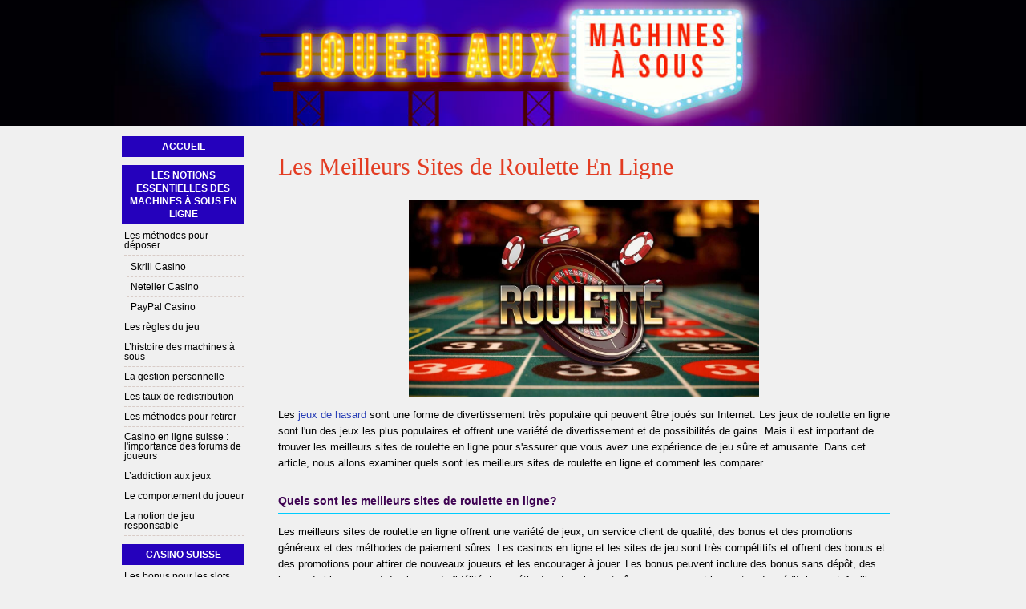

--- FILE ---
content_type: text/html; charset=UTF-8
request_url: https://www.jouerauxmachinesasous.ch/meilleurs-sites-roulette-en-ligne.html
body_size: 4853
content:
<!DOCTYPE html>
<html lang="fr-CH" xmlns="http://www.w3.org/1999/xhtml">
<head>
 <meta charset="UTF-8">
 <meta name="viewport" content="width=device-width, initial-scale=1">
 <title>Les Meilleurs Sites de Roulette En Ligne - Comparez et Jouez!</title>
 
 
 <link rel="stylesheet" type="text/css" href="/css/style.css">
 <link rel="stylesheet" type="text/css" href="/css/team-quote.css?cache365=1">
 <style>
 :root {
 --topmenu_background_color: ;
 --topmenu_text_color: ;
 --topmenu_active_background_color: ;
 --topmenu_active_text_color: ;
 --topmenu_hover_background_color: ;
 --topmenu_hover_text_color: ;
 --system_text_color: #000;
 --system_link_color: #283EB5;
 --system_link_hover_color: #283EB5;
 --system_background_color: #f0f0f0;
 --system_background_image_repeat: repeat-x;
 --header_bg: #000000;
 --header_text_color: #fff;
 --header_height: 150px;
 --h1_color: #e33c22;
 --h2_color: #3e0352;
 --menu_title_bg: #2501bc;
 --menu_title_color: #fff;
 --menu_text_color: #000000;
 --menu_position: left;
 --menu_width: 157px;
 --main_part_width: 803px;
 --menu_text_hover_color: #283EB5;
 --content_background_color: transparent;
 --content_background_image_repeat: no-repeat;
 --menu_title_hover_color: #fff;
 --top_list_bg_color: #2501bc;
 --visit_button_bg_color: #3e0352;
 --visit_button_bg_hover_color: #2501bc;
 --main_part_position: right;
 --sticky_banner_background_color: ;
 --hig_background_image: url('/images/header3.jpg');
 --cig_background_image: ;
 --sig_background_image: ;
 }
</style> 
 
  <link rel="shortcut icon" href="/favicon.ico" type="image/x-icon">
 <link rel="apple-touch-icon" sizes="152x152" href="/apple-touch-icon.png">
 <link rel="icon" type="image/png" sizes="32x32" href="/favicon-32x32.png">
 <link rel="icon" type="image/png" sizes="16x16" href="/favicon-16x16.png">
  <meta name="description" content="D&eacute;couvrez les meilleurs sites de roulette en ligne et comparez-les pour trouver celui qui vous convient le mieux. Nous avons fait le travail pour vous en recherchant et en &eacute;valuant les meilleurs sites de roulette en ligne. Vous trouverez des informations sur les bonus, les jeux, les paiements et le service client. Obtenez des conseils et des informations sur les r&egrave;gles et les strat&eacute;gies de roulette. Commencez &agrave; jouer et &agrave; profiter de la roulette en ligne d&egrave;s aujourd'hui!">
 
 <link rel="canonical" href="https://www.jouerauxmachinesasous.ch/meilleurs-sites-roulette-en-ligne.html"><link rel="alternate" hreflang="fr-CH" href="https://www.jouerauxmachinesasous.ch/meilleurs-sites-roulette-en-ligne.html">
 <meta name="HandheldFriendly" content="true">
 
 <link rel="canonical" href="https://www.jouerauxmachinesasous.ch/meilleurs-sites-roulette-en-ligne.html">        <link rel="alternate" hreflang="fr-CH" href="https://www.jouerauxmachinesasous.ch/meilleurs-sites-roulette-en-ligne.html">          <link rel="stylesheet" href="/css/expert-box.css?cache365=1">
</head>
<body>


<div id="bg" class="boxed">
 <div id="header" class="h150"><picture>
                    <source srcset="/images/header3.jpg" width="1920" height="150" media="(min-width: 768px)">
                    <img src="/images/header3.jpg" loading="eager" fetchpriority="high" decoding="async" width="894" height="69" class="main_banner_image" alt="Main banner logo">
                 </source></picture></div>
 <div id="wrapper">
 <div id="container">
 <div id="content">
 <div class="post-holder">
  <div class="post-content">
 <div id="breadcrumb">
 <ol id="breadcrumb" vocab="http://schema.org/" typeof="BreadcrumbList">
  <li property="itemListElement" typeof="ListItem">
  <a property="item" typeof="WebPage" href="https://www.jouerauxmachinesasous.ch/">
 <span property="name">Accueil</span>
 </a>
  <meta property="position" content="1">
 </li>
  <li property="itemListElement" typeof="ListItem">
  <span property="name">Les Meilleurs Sites de Roulette En Ligne</span>
  <meta property="position" content="2">
 </li>
  </ol>
</div>

 <h1>Les Meilleurs Sites de Roulette En Ligne</h1>
  
  <div class="imgintxt floatnone "><picture><source srcset="/img/site/meilleurs-sites-roulette-en-ligne(1).jpg" width="773" height="434" media="(min-width: 768px)"><img src="/img/site/meilleurs-sites-roulette-en-ligne(1).jpg" loading="lazy" decoding="async" width="437" height="245" alt="Meilleurs sites roulette en ligne"></source></picture></div>
 <p>Les <a href="/">jeux de hasard</a> sont une forme de divertissement tr&egrave;s populaire qui peuvent &ecirc;tre jou&eacute;s sur Internet. Les jeux de roulette en ligne sont l'un des jeux les plus populaires et offrent une vari&eacute;t&eacute; de divertissement et de possibilit&eacute;s de gains. Mais il est important de trouver les meilleurs sites de roulette en ligne pour s'assurer que vous avez une exp&eacute;rience de jeu s&ucirc;re et amusante. Dans cet article, nous allons examiner quels sont les meilleurs sites de roulette en ligne et comment les comparer.</p><h2> Quels sont les meilleurs sites de roulette en ligne? </h2><p>Les meilleurs sites de roulette en ligne offrent une vari&eacute;t&eacute; de jeux, un service client de qualit&eacute;, des bonus et des promotions g&eacute;n&eacute;reux et des m&eacute;thodes de paiement s&ucirc;res. Les casinos en ligne et les sites de jeu sont tr&egrave;s comp&eacute;titifs et offrent des bonus et des promotions pour attirer de nouveaux joueurs et les encourager &agrave; jouer. Les bonus peuvent inclure des bonus sans d&eacute;p&ocirc;t, des bonus de bienvenue et des bonus de fid&eacute;lit&eacute;. Les m&eacute;thodes de paiement s&ucirc;res comprennent les cartes de cr&eacute;dit, les portefeuilles &eacute;lectroniques, les virements bancaires et les cartes pr&eacute;pay&eacute;es.</p><h3> S&eacute;curit&eacute; et protection des joueurs </h3><p>La s&eacute;curit&eacute; et la protection des joueurs sont tr&egrave;s importantes lorsqu'il s'agit de sites de roulette en ligne. Les meilleurs sites de jeu en ligne utilisent des technologies de cryptage de pointe pour prot&eacute;ger les donn&eacute;es des joueurs et leurs informations financi&egrave;res. Les jeux sont &eacute;galement r&eacute;glement&eacute;s par des organismes de r&eacute;glementation pour s'assurer qu'ils sont justes et &eacute;quitables et qu'ils offrent des chances &eacute;quitables de gagner.</p><h3> Logiciels et graphismes </h3><p>Les meilleurs sites de roulette en ligne proposent des jeux de haute qualit&eacute; avec des graphismes et des effets sp&eacute;ciaux de qualit&eacute;. Les jeux sont con&ccedil;us pour &ecirc;tre faciles &agrave; naviguer et &agrave; jouer. Les logiciels offrent &eacute;galement une vari&eacute;t&eacute; de fonctionnalit&eacute;s pour rendre l'exp&eacute;rience plus amusante et engageante. Les jeux sont &eacute;galement disponibles sur tous les appareils et syst&egrave;mes d'exploitation.</p><h3> Service client et assistance </h3><p>Les meilleurs sites de roulette en ligne offrent un service client de qualit&eacute; et une assistance technique &agrave; tous les joueurs. Les agents du service &agrave; la client&egrave;le sont disponibles par t&eacute;l&eacute;phone, courriel et chat en direct pour r&eacute;pondre aux questions des joueurs et les aider &agrave; r&eacute;soudre tout probl&egrave;me qu'ils pourraient rencontrer.</p><h2> Comment comparer les sites de roulette en ligne? </h2><p>Il est important de prendre le temps de comparer les sites de roulette en ligne avant de s'inscrire. Voici quelques points &agrave; consid&eacute;rer lors de la comparaison des sites de roulette en ligne :</p><ul><li><strong>Bonus et promotions</strong> - Les meilleurs sites de roulette en ligne offrent des bonus et des promotions g&eacute;n&eacute;reux qui peuvent aider les joueurs &agrave; augmenter leurs gains.</li><li><strong>S&eacute;curit&eacute; et protection des joueurs</strong> - Les sites de jeu en ligne doivent &ecirc;tre s&ucirc;rs et prot&eacute;ger les joueurs et leurs informations financi&egrave;res.</li><li><strong>Logiciels et graphismes</strong> - Les jeux doivent &ecirc;tre de haute qualit&eacute; et offrir des graphismes et des effets sp&eacute;ciaux de qualit&eacute;.</li><li><strong>Service client et assistance</strong> - Les sites de jeu doivent offrir un service client et une assistance technique de qualit&eacute;.</li></ul><center><style>#iframe-hidden { display: none; } lite-youtube{ max-width: inherit !important;height: 713px;width: 100%px;margin-bottom: 0.6rem} @media (max-width: 130px) {lite-youtube {max-width: 100% !important;height: auto !important;width: 100%;}}</style><link rel="stylesheet" href="/css/lite-yt-embed.css?cache365=1"><lite-youtube videoid="koHuYEH7gk4" class="lazy-bg" height="713px" width="100%px"></lite-youtube><iframe width="100%" height="713" src="https://www.youtube.com/embed/koHuYEH7gk4" frameborder="0" allow="accelerometer; autoplay; clipboard-write; encrypted-media; gyroscope; picture-in-picture" allowfullscreen id="iframe-hidden"></iframe></center><table>  <tr>    <th>&#9989; Points positifs</th>    <th>&#10060; Points n&eacute;gatifs</th>  </tr>  <tr>    <td>&#127873; Bonus et promotions g&eacute;n&eacute;reux</td>    <td>&#128274; S&eacute;curit&eacute; insuffisante</td>  </tr>  <tr>    <td>&#127918; Logiciels et graphismes de qualit&eacute;</td>    <td>&#127384; Service client m&eacute;diocre</td>  </tr>  <tr>    <td>&#128483; Service client et assistance</td>    <td>&#9876;&#65039; Comp&eacute;titivit&eacute;</td>  </tr></table><p>Les meilleurs sites de roulette en ligne offrent une vari&eacute;t&eacute; de jeux, un service client et une assistance technique de qualit&eacute;, des bonus et des promotions g&eacute;n&eacute;reux et des m&eacute;thodes de paiement s&ucirc;res. Il est important de prendre le temps de comparer les sites de roulette en ligne avant de s'inscrire et de v&eacute;rifier que les sites sont s&ucirc;rs et prot&egrave;gent les joueurs et leurs informations financi&egrave;res. Les sites de jeu doivent offrir des jeux de haute qualit&eacute; avec des graphismes et des effets sp&eacute;ciaux de qualit&eacute; pour offrir une exp&eacute;rience de jeu amusante et engageante.</p>
 
 </div>
   </div>
 <div id="crline">
                <div id="footers">
                    <div class="disclaimer-div">
                                <picture>
                    <source srcset="/footer/images/jeuresponsable-lightbg.png" width="130" height="31.2" media="(min-width: 768px)">
                    <img src="/footer/images/jeuresponsable-lightbg.png" loading="lazy" decoding="async" width="130" height="31" alt="Jeuresponsable lightbg">
                 </source></picture> 
                                
                            </div> 
                </div>
             &copy; jouerauxmachinesasous.ch
  <a href="/sitemap.html">Site Map</a>
  </div>
 </div>
 <div id="leftp">
 <div id="sidebar">
 <div id="hmenu">
 <ul><li><a href="/">Accueil</a></li><li><a href="/notions-essentielles.html">Les notions essentielles des machines &agrave; sous en ligne</a><ul><li><a href="/les-methodes-pour-deposer.html">Les m&eacute;thodes pour d&eacute;poser</a><ul><li><a href="/skrill-casino.html">Skrill Casino</a></li><li><a href="/neteller-casino.html">Neteller Casino</a></li><li><a href="/paypal-casino.html">PayPal Casino</a></li></ul></li><li><a href="/regles.html">Les r&egrave;gles du jeu</a></li><li><a href="/l-histoire-des-machines-a-sous.html">L&rsquo;histoire des machines &agrave; sous</a></li><li><a href="/la-gestion-personnelle.html">La gestion personnelle</a></li><li><a href="/les-taux-de-redistribution.html">Les taux de redistribution</a></li><li><a href="/les-methodes-pour-retirer.html">Les m&eacute;thodes pour retirer</a></li><li><a href="/les-forums-de-joueurs.html">Casino en ligne suisse : l'importance des forums de joueurs</a></li><li><a href="/l-addiction-aux-jeux.html">L&rsquo;addiction aux jeux</a></li><li><a href="/le-comportement-du-joueur.html">Le comportement du joueur</a></li><li><a href="/etre-un-joueur-responsable.html">La notion de jeu responsable</a></li></ul></li><li><a href="/choisir-son-casino-en-ligne.html">Casino Suisse</a><ul><li><a href="/bonus.html">Les bonus pour les slots</a><ul><li><a href="/les-conditions-de-bonus.html">Les conditions de bonus</a></li><li><a href="/le-programme-de-parrainage.html">Le programme de parrainage</a></li><li><a href="/le-programme-vip.html">Le programme VIP</a></li><li><a href="/ne-pas-abuser-des-bonus.html">Ne pas abuser des bonus</a></li></ul></li><li><a href="/la-licence-de-votre-casino.html">La licence de votre casino</a></li><li><a href="/les-labels-de-qualite.html">Les labels de qualit&eacute;</a></li><li><a href="/tops-casinos.html">La cr&egrave;me de la cr&egrave;me des casinos en ligne suisses</a><ul><li><a href="/lucky-nugget-casino.html">Lucky Nugget Casino</a></li><li><a href="/jackpot-city.html">Jackpot City</a></li><li><a href="/netbet-casino.html">NetBet Casino</a></li><li><a href="/platinum-play.html">Platinum Play</a></li><li><a href="/spin-palace.html">Spin Palace</a></li><li><a href="/wild-sultan.html">Casino MirageX</a></li><li><a href="/william-hill-casino.html">William Hill Casino</a></li><li><a href="/betway-casino.html">Betway casino</a></li><li><a href="/bwin-casino.html">Bwin Casino</a></li></ul></li></ul></li><li><a href="/les-types-de-machines-a-sous.html">Les types de machines &agrave; sous</a><ul><li><a href="/les-slots-avec-jackpot-progressif.html">Les slots avec jackpot progressif</a></li><li><a href="/machines-a-sous-classiques.html">Les machines &agrave; sous classiques</a></li><li><a href="/machines-a-sous-modernes.html">Les machines &agrave; sous modernes</a></li></ul></li><li><a href="/les-extras.html">Casino en ligne : les machines &agrave; sous, ces stars des lobbies !</a><ul><li><a href="/online.html">Les avantages de jouer online</a></li><li><a href="/gagner.html">Les conseils pour gagner plus</a></li><li><a href="/tournois.html">Les tournois de machines &agrave; sous</a></li><li><a href="/les-machines-a-sous-gratuites.html">Les machines &agrave; sous gratuites</a></li></ul></li><li><a href="/loterie-en-ligne-jeux-dargent-en-ligne.html">Qu'est-ce que la loterie en ligne et comment fonctionnent les jeux d'argent en ligne ?</a></li><li><a href="/comment-jouer-au-blackjack-et-gagner.html">Quelle est la meilleure fa&ccedil;on de jouer au blackjack?</a></li><li><a href="/meilleurs-sites-roulette-en-ligne.html">Les Meilleurs Sites de Roulette En Ligne</a></li><li><a href="/choisir-sa-slot-casino-en-ligne-canada.html">Casino Canada</a></li></ul>
 </div>
 </div>
 </div>
 </div>
 
 </div>
</div>


            <nav class="themenumobile">
                <strong>Menu</strong>
                <ul><li><a href="/">Accueil</a></li><li class="w-m-submenu"><a href="/notions-essentielles.html">Les notions essentielles des machines &agrave; sous en ligne</a><div class="m-submenu" style="display: none;"><ul class="m-submenu-list"><li class="w-m-submenu-inner" style="z-index: 501;"><a class="m-submenu-link" href="/les-methodes-pour-deposer.html">Les m&eacute;thodes pour d&eacute;poser</a><div class="m-submenu-inner" style="display: none;"><ul class="m-submenu-list"><div class="m-submenu" style="display: none;"><ul class="m-submenu-list"><li class="m-submenu-item"><a class="m-submenu-link" href="/skrill-casino.html">Skrill Casino</a></li><li class="m-submenu-item"><a class="m-submenu-link" href="/neteller-casino.html">Neteller Casino</a></li><li class="m-submenu-item"><a class="m-submenu-link" href="/paypal-casino.html">PayPal Casino</a></li></ul></div></ul></div></li><li class="m-submenu-item"><a class="m-submenu-link" href="/regles.html">Les r&egrave;gles du jeu</a></li><li class="m-submenu-item"><a class="m-submenu-link" href="/l-histoire-des-machines-a-sous.html">L&rsquo;histoire des machines &agrave; sous</a></li><li class="m-submenu-item"><a class="m-submenu-link" href="/la-gestion-personnelle.html">La gestion personnelle</a></li><li class="m-submenu-item"><a class="m-submenu-link" href="/les-taux-de-redistribution.html">Les taux de redistribution</a></li><li class="m-submenu-item"><a class="m-submenu-link" href="/les-methodes-pour-retirer.html">Les m&eacute;thodes pour retirer</a></li><li class="m-submenu-item"><a class="m-submenu-link" href="/les-forums-de-joueurs.html">Casino en ligne suisse : l'importance des forums de joueurs</a></li><li class="m-submenu-item"><a class="m-submenu-link" href="/l-addiction-aux-jeux.html">L&rsquo;addiction aux jeux</a></li><li class="m-submenu-item"><a class="m-submenu-link" href="/le-comportement-du-joueur.html">Le comportement du joueur</a></li><li class="m-submenu-item"><a class="m-submenu-link" href="/etre-un-joueur-responsable.html">La notion de jeu responsable</a></li></ul></div></li><li class="w-m-submenu"><a href="/choisir-son-casino-en-ligne.html">Casino Suisse</a><div class="m-submenu" style="display: none;"><ul class="m-submenu-list"><li class="w-m-submenu-inner" style="z-index: 501;"><a class="m-submenu-link" href="/bonus.html">Les bonus pour les slots</a><div class="m-submenu-inner" style="display: none;"><ul class="m-submenu-list"><div class="m-submenu" style="display: none;"><ul class="m-submenu-list"><li class="m-submenu-item"><a class="m-submenu-link" href="/les-conditions-de-bonus.html">Les conditions de bonus</a></li><li class="m-submenu-item"><a class="m-submenu-link" href="/le-programme-de-parrainage.html">Le programme de parrainage</a></li><li class="m-submenu-item"><a class="m-submenu-link" href="/le-programme-vip.html">Le programme VIP</a></li><li class="m-submenu-item"><a class="m-submenu-link" href="/ne-pas-abuser-des-bonus.html">Ne pas abuser des bonus</a></li></ul></div></ul></div></li><li class="m-submenu-item"><a class="m-submenu-link" href="/la-licence-de-votre-casino.html">La licence de votre casino</a></li><li class="m-submenu-item"><a class="m-submenu-link" href="/les-labels-de-qualite.html">Les labels de qualit&eacute;</a></li><li class="w-m-submenu-inner" style="z-index: 501;"><a class="m-submenu-link" href="/tops-casinos.html">La cr&egrave;me de la cr&egrave;me des casinos en ligne suisses</a><div class="m-submenu-inner" style="display: none;"><ul class="m-submenu-list"><div class="m-submenu" style="display: none;"><ul class="m-submenu-list"><li class="m-submenu-item"><a class="m-submenu-link" href="/lucky-nugget-casino.html">Lucky Nugget Casino</a></li><li class="m-submenu-item"><a class="m-submenu-link" href="/jackpot-city.html">Jackpot City</a></li><li class="m-submenu-item"><a class="m-submenu-link" href="/netbet-casino.html">NetBet Casino</a></li><li class="m-submenu-item"><a class="m-submenu-link" href="/platinum-play.html">Platinum Play</a></li><li class="m-submenu-item"><a class="m-submenu-link" href="/spin-palace.html">Spin Palace</a></li><li class="m-submenu-item"><a class="m-submenu-link" href="/wild-sultan.html">Casino MirageX</a></li><li class="m-submenu-item"><a class="m-submenu-link" href="/william-hill-casino.html">William Hill Casino</a></li><li class="m-submenu-item"><a class="m-submenu-link" href="/betway-casino.html">Betway casino</a></li><li class="m-submenu-item"><a class="m-submenu-link" href="/bwin-casino.html">Bwin Casino</a></li></ul></div></ul></div></li></ul></div></li><li class="w-m-submenu"><a href="/les-types-de-machines-a-sous.html">Les types de machines &agrave; sous</a><div class="m-submenu" style="display: none;"><ul class="m-submenu-list"><li class="m-submenu-item"><a class="m-submenu-link" href="/les-slots-avec-jackpot-progressif.html">Les slots avec jackpot progressif</a></li><li class="m-submenu-item"><a class="m-submenu-link" href="/machines-a-sous-classiques.html">Les machines &agrave; sous classiques</a></li><li class="m-submenu-item"><a class="m-submenu-link" href="/machines-a-sous-modernes.html">Les machines &agrave; sous modernes</a></li></ul></div></li><li class="w-m-submenu"><a href="/les-extras.html">Casino en ligne : les machines &agrave; sous, ces stars des lobbies !</a><div class="m-submenu" style="display: none;"><ul class="m-submenu-list"><li class="m-submenu-item"><a class="m-submenu-link" href="/online.html">Les avantages de jouer online</a></li><li class="m-submenu-item"><a class="m-submenu-link" href="/gagner.html">Les conseils pour gagner plus</a></li><li class="m-submenu-item"><a class="m-submenu-link" href="/tournois.html">Les tournois de machines &agrave; sous</a></li><li class="m-submenu-item"><a class="m-submenu-link" href="/les-machines-a-sous-gratuites.html">Les machines &agrave; sous gratuites</a></li></ul></div></li><li><a href="/loterie-en-ligne-jeux-dargent-en-ligne.html">Qu'est-ce que la loterie en ligne et comment fonctionnent les jeux d'argent en ligne ?</a></li><li><a href="/comment-jouer-au-blackjack-et-gagner.html">Quelle est la meilleure fa&ccedil;on de jouer au blackjack?</a></li><li><a href="/meilleurs-sites-roulette-en-ligne.html">Les Meilleurs Sites de Roulette En Ligne</a></li><li><a href="/choisir-sa-slot-casino-en-ligne-canada.html">Casino Canada</a></li></ul>
            </nav>
            <a href="#" class="escape-mobile-menu"></a>
        
<script src="/js/awp-delayscripts-v3.min.js" defer></script>
<script src="/js/jquery-4.0.0-beta.2.min.js"></script>
<script src="/js/respond.js"></script>
<script>
 $(document).ready(function () {
 if ($('div#breadcrumb').length) {
 var s = '<div id='
 breadcrumb
 '>' + $('div#breadcrumb').html() + '';
 $('div#breadcrumb').remove();
 $(s).insertBefore($('h1:first'));
 }
 });
 $(function () {
 $('nav select').change(function () {
 window.location = $(this).find('option:selected').val();
 });
 });
</script>

<script type="speculationrules">{"prerender":[{"source":"document","where":{"and":[{"href_matches":"/*"},{"not":{"href_matches":["*?p=mc*"]}},{"not":{"selector_matches":"a[rel=nofollow]"}}]},"eagerness":"moderate"}]}</script>
<script src="/js/lite-yt-embed.js?cache365=1" defer></script></body>
</html>


--- FILE ---
content_type: text/css;charset=UTF-8
request_url: https://www.jouerauxmachinesasous.ch/css/style.css
body_size: 4704
content:
.clearer {
    clear: both;
}
h1 {
    color:var(--h1_color); line-height: 35px; font-family: Georgia; font-size: 30px; font-weight: normal; text-decoration: none; margin-bottom: 25px;
}
h1 a {
    color: inherit; line-height: 35px; font-family: Georgia; font-size: 33px; font-weight: normal; text-decoration: none; margin-bottom: 5px;
}
a {
    color: var(--system_link_color); text-decoration: none;
}
a:hover {
    color: var(--system_link_hover_color); text-decoration:underline;
}
li {
    list-style: none;
}
body {
    color:var(--system_text_color);
    background-color: var(--system_background_color);
    background-position:0 var(--header_height);
    background-repeat: var(--system_background_image_repeat);
    background-image: var(--sig_background_image);
    margin: 0; line-height: 19px; font-family: Helvetica; font-size: 13px;
}
#wrapper {width:980px; margin:0 auto;}
.themenumobile {display:none;}
a.mobile-menu {font-size:26px;border:1px var(--menu_title_bg) solid;border-radius:2px;background:rgba(255,255,255,0.9);width:40px;height:40px;text-align:center;line-height:40px;display:none;}
a.mobile-menu:hover {text-decoration:none;color:var(--menu_title_bg);}
#header {
    background-color:var(--header_bg); width: 100%;
    height: var(--header_height); color:var(--header_text_color); text-align:center; font-size:24px;
    display:flex; align-items:center; background-size:auto 100%; justify-content:center;
}
#container {
    float:left; width: 100%; padding-bottom: 15px; margin-top: 20px; margin-right: auto; margin-left: auto; background-size:var(--main_part_width);
}
#content {
    width: var(--main_part_width); float:var(--main_part_position); padding-bottom:20px;
    background-color: var(--content_background_color);
    background-repeat: var(--content_background_image_repeat);
    background-position:center top;
    background-image: var(--cig_background_image);
}
.post-holder {
    background: url("/images/post-divider-1.png") repeat-x bottom; padding-bottom: 25px; margin:0 20px;
}
.post-holder p {font-family:Arial, Helvetica, sans-serif; font-size:13px; line-height:20px;}
.post-holder h2 {font-family:Verdana, Geneva, sans-serif; font-size:14px; display:block; width:100%; border-bottom:1px #0CF solid; padding:15px 0 5px 0; color:var(--h2_color);}
#sidebar {
    width: 100%; padding-top: 0; margin-left: 0px; float: left;
}
#sidebar ul {
    padding-left: 0px; margin-left: 0px;
}
#sidebar ul a {
    padding-top: 3px; padding-bottom: 6px; border-bottom-color: rgb(217, 204, 199); border-bottom-width: 1px; border-bottom-style: dashed; display: block;
    color:var(--menu_text_color);
}
#sidebar ul a:hover {color:var(--menu_text_hover_color);}
#leftp {float:var(--menu_position); width:var(--menu_width);margin-right:10px;}
table.stb {border-collapse:collapse; width:100%;}
table.stb td {padding:5px; border:1px green solid;}
table.stb th {background:#888; color:#fff; border:1px green solid;}
.post-content li {list-style:square; margin:0 0 10px 0;}

#footer_new {
    clear:both; float:left; width:100%; text-align:center; color:#333333; font-family:Arial; font-size:10px; padding:5px 0; background:#fff;
}
#footer_new .ftlinks {margin:0 10px;}
#footer_new A {color:#333333;}

#sistersw {clear:both; border-top:2px #aaa dotted; margin:30px 0 20px 0; text-align:left; padding:5px 10px 5px 0;}
#sistersw p:not(:last-of-type) {font-weight:700;}
#sistersw ul {clear:both; margin:0 0 30px !important; padding:0;}
#sistersw li {display: inline-block;margin: 0 15px 5px 0 !important;}
#sistersw ul li.h {display:none;}

#hmenu {float:none; display:block; clear:both; margin:0 2px;}
#hmenu ul ul ul ul {font-style:italic;}
#hmenu ul ul ul {font-size:12px;}
#hmenu ul ul ul a {padding-left:5px !important;}
#hmenu ul { list-style:none; font-size:13px; line-height:12px; padding:0; margin:0;}
#hmenu ul a {display:block;}
#hmenu ul li {padding:0; margin:0;}
#hmenu ul ul {text-align:left; margin:5px 0 0 3px;}
#hmenu ul ul li {margin-bottom:3px;}
#hmenu>ul>li {margin-bottom:10px;}
#hmenu>ul>li>a {background:var(--menu_title_bg); padding:5px 5px; line-height:16px; text-align:center; color:var(--menu_title_color); text-transform:uppercase; font-size:12px; border-bottom:none; font-weight:700;}
#hmenu>ul>li>a:hover {color:var(--menu_title_hover_color);}
#hmenu>ul>li>ul>li>a {font-size:12px;}
a.nohover:hover {text-decoration:none;}

div.imgintxt {display:block; max-width:100%; clear:both;}
div.imgintxt img {display:block; max-width:100%; margin:0 auto;}
div.imgintxt div {float:none; text-align:center; border:1px #ccc solid; padding:5px; margin:5px auto 0; box-sizing:border-box;}
div.floatleft {float:left; margin:8px 10px 0 0;}
div.floatright {float:right; margin:8px 0 0 10px;}
div.floatnone, div.forcefloatnone {float:none; margin:5px auto 10px;}
div.forcefloatnone img {height:auto !important;}
.forcefloatnone.fullonmobile img {width:100% !important;}
.forcefloatnone.fullonmobile div {width:100%; max-width:none !important;}

#breadcrumb {margin:13px 0 0;font-style:italic;text-align:left;}
#breadcrumb ol {list-style: none; margin:0;padding: 0;}
#breadcrumb li {display:inline; margin:0; line-height:normal;}
#breadcrumb li:not(:first-child):before {content:">";}
#breadcrumb li:last-child a {color:inherit;}
#breadcrumb li:last-child a:hover {text-decoration:none;}

#social {position:absolute; width:200px; height:30px; top:40px; margin:0 0 0 800px;}
#social a {float:left; display:block; background:url(/img/social.png) no-repeat; width:33px; height:33px; margin-left:10px; margin-top:5px;}
#social a:first-child {margin-left:30px;}
#social .fb {background-position:0 0;}
#social .gp {background-position:-34px 0;}
#social .tw {background-position:-67px 0;}

#tp {border-bottom:1px #ccc solid;margin:0 0 20px 0;}
#rvimg {width:250px; height:212px; margin:10px 15px 10px 0;vertical-align:top;}
#rv {display:inline-block; width:345px;}
#rv #intro {min-height:100px;}
#tp a.vb {display:block; line-height:35px; font-size:16px; background:var(--visit_button_bg_color); text-align:center; text-transform:uppercase;color:#fff;border-radius:5px;margin:20px 20px;}
#tp a.vb:hover {text-decoration:none; background:var(--visit_button_bg_hover_color);}

#top_list1 {width:100%; border-collapse:collapse; margin-bottom:20px !important;}
#top_list1 td {vertical-align:middle !important; font-size:15px; color:#737373; font-weight:700; padding:8px 5px !important; text-align:left !important; background:#fff;}
#top_list1 tr {box-shadow: 0px 1px 3px 0px rgba(0,0,0,0.2);}
#top_list1 td.img img {width:141px; height:57px; border-radius:2px;}
#top_list1 td.no {font-family:Arial; font-weight:bold; font-size:16px; width:20px; text-align:center !important;}
#top_list1 td.nm a {color:inherit;}
#top_list1 td.nm a:hover {text-decoration:none;}
#top_list1 td.v {width:210px; }
#top_list1 tbody > tr > .v > a {font-family:Arial; font-weight:bold; display:inline-block; padding:0 5px; width:184px; border-radius:5px; background:var(--visit_button_bg_color); text-align:center;color:#fff; line-height:45px; font-size:15px; text-transform:uppercase;}
#top_list1 .v > a:hover {text-decoration:none; background:var(--visit_button_bg_hover_color);}
#top_list1 .stars > .starsbg {width:120px; height:21px; background:url(/images/star.png) repeat-x; display:inline-block; background-size:auto 200%;}
#top_list1 .stars > .starsbg > .starsfg {background:url(/images/star.png) 0 bottom repeat-x; height:21px; background-size:auto 200%;}
#top_list1 td.stars .stars50 {width:100%;}
#top_list1 td.stars .stars45 {width:90%;}
#top_list1 td.stars .stars40 {width:80%;}
#top_list1 td.stars .stars30 {width:60%;}
#top_list1 tbody tr:nth-child(odd) td {background:#f0f0f0;}
#top_list1 > caption {text-align:left; border-top-left-radius:10px; border-top-right-radius:10px; background:var(--menu_title_bg);box-shadow: 0px 1px 4px 0px rgba(0,0,0,0.5);margin-bottom:7px;}
#top_list1 > caption > span {padding:10px 25px; line-height:40px; font-family:Arial; font-weight:bold; font-size:15px;color:var(--menu_title_color); text-transform:uppercase; display:inline-block; line-height:20px;}
#top_list1 > caption > span > h2, #top_list1 caption > span h3 {font:inherit; color:inherit; display:inline; border:none;}
#top_list1 > caption > span a {color:inherit;}

#crline {text-align:center; font-size:11px; margin:15px 0 0;}

#sportodds {width:100%; border-collapse:collapse;}
#sportodds td {padding:3px 5px; border:1px #aaa solid;}
#sportodds th {padding:3px 0; border:1px #aaa solid;}
#sportodds tr td:first-child {font-weight:700;}

#articleindex {text-align:left;}
#articleindextitle {font-weight:700; font-size:15px; margin:5px 0 10px 5px;}
#articleindex ul {margin:0 !important; width:100%;}
#articleindex li {list-style:none; background:none; margin:0; padding:0; display:flex; flex-wrap:wrap;}
#articleindex>ul span {width:20px;min-width:20px; text-align:center; font-size:larger;}
#articleindex>ul>li>a {font-weight:700; font-size:14px; margin:3px 0 0;max-width:90%;}
#articleindex>ul>li>span {margin:3px 0 0;}
#articleindex>ul>li>ul {margin:3px 0;}
#articleindex>ul>li>ul>li>a {font-size:14px; margin:1px 0 1px 15px;max-width:86%;}
#articleindex>ul>li>ul>li>ul {margin:2px 0;}
#articleindex>ul>li>ul>li>ul>li>a {font-size:12px; font-weight:700; margin:0 0 0 30px;max-width:82%}
#articleindex>ul>li>ul>li>ul>li>ul {margin:2px 0;}
#articleindex>ul>li>ul>li>ul>li>ul>li>a {font-size:12px; margin:0 0 0 45px;max-width:78%;}
#articleindex li.closed>ul {display:none;}
#articleindex li.closed>span, #articleindex li.opened>span {cursor:pointer;}

div.ctabox {background:var(--visit_button_bg_color);color:#fff;width:100%;border-radius:10px; padding:15px 5px; margin:30px 0; font-weight:700; font-size:14px; text-align:left; line-height:24px; text-align:center; box-sizing:border-box;}
div.ctabox a {color:inherit; text-decoration:underline;}
div.ctabox a:hover {text-decoration:none;}

#header picture {
    flex-grow: 1;
}

.main_banner_image {
    object-fit: cover;
    width: 100%;
    height: 165px;
}

.header_domain {
    font-size: 30px;
}

@media (min-width: 429px) {
    .bo_image_mobile {
        display: none !important;
    }
}

@media (max-width: 428px) {
    .bo_image_desktop {
        display: none !important;
    }
}
/* Responsive tablet */
@media (max-width: 970px) {
    body {background-image:none;}
    div.ctabox {margin:20px 0;}
    #wrapper {width:100%;}
    #content {width:70%;}
    #leftp {width:25%;margin-left: 20px;}
    #container {background:none;}
    div.post-holder {margin:0 10px;}
    #top_list1 td.no {width:auto;}
    #top_list1 td.nm {display:none;}
    #top_list1 td {padding-left:5px !important; padding-right:5px !important; text-align:center !important;}
    #top_list1 td.img img {width:120px; height:48px;}
    #top_list1 tbody > tr > .v > a {font-size:14px; width:170px;}
    #top_list1 td.v {width:190px;}
    #tp {text-align:center; padding-bottom:20px;}
    #tp h1 {text-align:center;}
    #rvimg {margin:15px 0 0;}
    #rv {width:310px;}

    .header_domain {
        font-size: 18px;
    }
}

@media (max-width: 780px) {
    a.mobile-menu {display:block;position:absolute;left:10px;}
    a.mobile-menu:hover {text-decoration:none;}
    body.menu-active .themenumobile {
        -ms-filter:'progid:DXImageTransform.Microsoft.Alpha(Opacity=100)';
        filter: alpha(opacity=100);
        opacity: 1;
        display:block;
    }
    body {
        overflow-x: hidden;
        overflow-y: auto;
        width:100%;
        min-height:100%;
    }

    body.menu-active {
        overflow: hidden;
        position: absolute;
    }

    .menu-active #bg {
        overflow: hidden;
        height:100%;
    }
    #bg {
        transition: margin 0.2s;
        -moz-transition: margin 0.2s;
        -webkit-transition: margin 0.2s;
        -o-transition: margin 0.2s;
        width:100%;
        min-height:100%;
        z-index:2;
        position:absolute;
    }
    .themenumobile {
        display: block;
        z-index: 3;
        background: #232323;
        width: 50%;
        position: absolute;
        top: 0px;
        left: 0px;
        height: 100%;
        box-shadow: inset -60px 0px 60px -70px rgba(0,0,0,0.3);
        overflow-x: hidden;
        overflow-y: auto;
        -ms-filter:'progid:DXImageTransform.Microsoft.Alpha(Opacity=0)';
        filter: alpha(opacity=0);
        display:none;
    }

    .themenumobile strong {
        display: block;
        margin: 20px 15px -15px 15px;
        border-bottom: 2px solid rgba(255,255,255,0.1);
        text-align: center;
        font-size: 20px;
        color: #ccc;
        padding-bottom: 20px;
    }

    .themenumobile > ul {
        display: block;
        margin: 15px;
        padding:0;
    }

    .themenumobile > ul ul {
        border-left: 4px solid rgba(255,255,255,0.05);
    }

    .themenumobile ul li {
        display: block;
        background: none;
        padding: 0;
        position: relative;
    }

    .themenumobile ul li a {
        display: block;
        padding: 10px;
        border-bottom: 1px solid rgba(255,255,255,0.05);
        font-weight: normal;
        color: #ccc;
        font-size:14px;
        text-transform:uppercase;
        max-width: 70%;
    }

    .themenumobile ul li a:hover {
        background: rgba(255,255,255,0.05);
    }

    .w-submenu>.submenu-icon {
        position: absolute;
        left: 100%;
        width: 25px;
        height: 25px;
        padding: 5px;
        bottom: -2px;
    }

    .plus-con {
        color:white;
        position: absolute;
        top: 15px;
        left: 50%;
        transform: translateX(-50%);
    }

    .w-submenu>.submenu-icon span {
        display: block;
        width: 15px;
        height: 15px;
        border-radius: 50%;
        background: #098ee6;
    }

    .w-m-submenu>.submenu-icon {
        height: 100%;
        position: absolute;
        right: 0;
        top: 0;
        width: 45px;
        cursor: pointer;
        transition: opacity 0.3s ease;
    }

    .w-m-submenu>.submenu-icon::before {
        content: '';
        display: block;
        width: 25px;
        height: 25px;
        cursor: pointer;
        border-radius: 50%;
        background: #098ee6;
        background-size: 9px 9px;
        position: absolute;
        top: 10px;
        left: 50%;
        transform: translateX(-50%);
    }

    .w-m-submenu>.submenu-icon:hover {
        opacity: 0.5;
    }

    .w-m-submenu.active>.submenu-icon::before {
        display: block;
        position: absolute;
        top: 10px;
        left: 50%;
        transform: translateX( -50%);
        background: #098ee6;
        background-size: 7px 2px;
    }

    @media (hover: hover) {
        #menu-main-menu li.w-submenu:hover>.d-submenu {
            display: block;
        }
        #menu-main-menu li.w-submenu:hover>.submenu-icon span {
            background: #098ee6;
        }
    }

    @media (hover: none) {
        #menu-main-menu .w-submenu.active .d-submenu {
            display: block;
        }
        .w-submenu.active>.submenu-icon span {
            background: #098ee6;
        }
    }

    .m-submenu-item .hide-inner-menu {
        display: none;
    }

    .submenu-icon-inner {
        position: absolute;
        right: 0;
        top: 0;
        width: 45px;
        height: 100%;
        cursor: pointer;
        transition: opacity 0.3s ease;
    }

    .submenu-icon-inner::before {
        content: '';
        display: block;
        width: 25px;
        height: 25px;
        cursor: pointer;
        border-radius: 50%;
        background: #098ee6;
        background-size: 9px 9px;
        position: absolute;
        top: 10px;
        left: 50%;
        transform: translateX(-50%);
    }

    .submenu-icon-inner:hover {
        opacity: 0.5;
    }

    .w-m-submenu.active .submenu-icon-inner::before {
        background: #098ee6;
        background-size: 7px 2px;
    }

    .m-submenu-list {
        padding-left: 0;
    }

    .escape-mobile-menu {
        display: block;
        position: absolute;
        height: 100%;
        top: 0px;
        right: 0px;
        width: 50%;
        z-index: 1;
        background: #232323;
        -ms-filter:'progid:DXImageTransform.Microsoft.Alpha(Opacity=0)';
        filter: alpha(opacity=0);
        opacity: 0;
        box-shadow: inset 30px 0px 30px -40px #000, inset 1px 0px 0px rgba(255,255,255,0.3);
    }
    body.menu-active .escape-mobile-menu {
        z-index: 3;
        -ms-filter:'progid:DXImageTransform.Microsoft.Alpha(Opacity=50)';
        filter: alpha(opacity=50);
        opacity: 0.5;
    }

    body.menu-active .escape-mobile-menu:hover {
        -ms-filter:'progid:DXImageTransform.Microsoft.Alpha(Opacity=40)';
        filter: alpha(opacity=40);
        opacity: 0.4;
    }
    #leftp {display:none;}
    #content {float:none !important; padding:0 !important; width:100% !important;}
    #content .post-holder {margin:0 10px; padding:15px 0;}
    #header {font-size:18px;line-height:42px;}
    h1 {font-size:24px; line-height:24px;}
    #top_list1 td.img img {width:100px; height:auto;}
    #top_list1 tbody > tr > .v > a {font-size:13px; width:150px; line-height:15px; padding:10px 5px;}
    #top_list1 td.v {width:150px;}
    #top_list1 td.r {display:none;}
    #rv #intro {min-height:0;}
    #rvimg {margin:0;}
    #tp {padding-bottom:5px;}
}

/* Responsive phone */
@media (max-width: 500px) {
    div.ctabox {font-size:12px; line-height:20px; margin:10px 0;}
    #top_list1 {max-width:100%;}
    #top_list1 td {width:auto !important;}
    #top_list1 td.stars {display:none;}
    #top_list1 td.v, #top_list1 tbody > tr > .v > a {width:140px;}
    #top_list1 caption span {padding:8px 15px;}
    .main_banner_image {
        height: 85px;
    }
    #header{
        height: 70px;
    }
}

@media (max-width: 330px) {
    #top_list1 td.v, #top_list1 tbody > tr > .v > a {width:130px;}
}

#footers{
    display: flex;
    justify-content: center;
    align-items: center;
    margin: 0 0 10px;
    column-gap: 20px;
}
